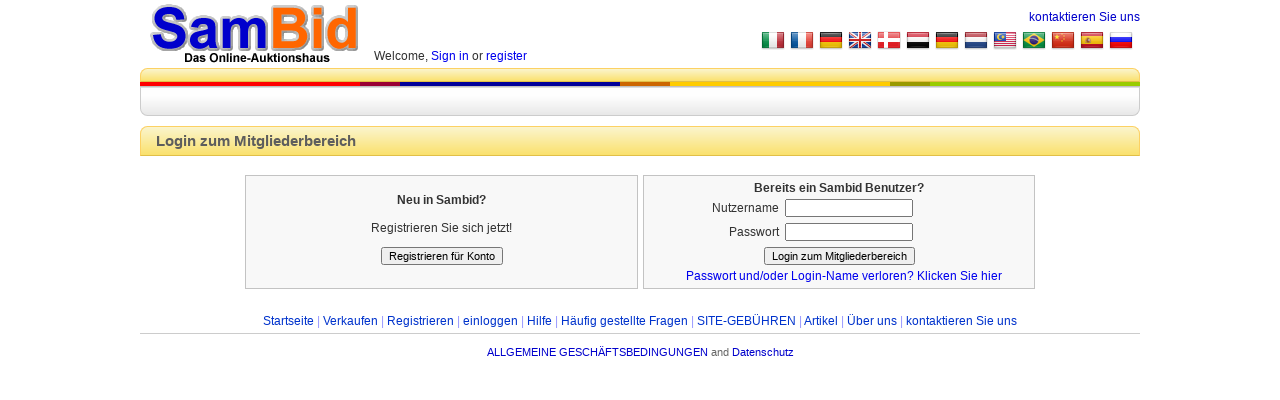

--- FILE ---
content_type: text/html; charset=UTF-8
request_url: https://www.sambid.de/login.php?redirect=auction_details.php?auction_id=120435
body_size: 5893
content:
<!DOCTYPE html PUBLIC "-//W3C//DTD XHTML 1.0 Transitional//EN" "http://www.w3.org/TR/xhtml1/DTD/xhtml1-transitional.dtd">
<html xmlns="http://www.w3.org/1999/xhtml">
<html>
<head>
<title>Sambid</title>
<meta http-equiv="Content-Type" content="text/html; charset=utf-8">
<meta name="description" sambid,www.sambid.de.">
<meta name="keywords" content="Onlineauktionshaus, Online Auktionshaus,Auktionshaus,Auktionshäuser,Briefmarken,Münzen,partyLite,Briefmarken,Mecklenburg-Vorpommern, Meck-Pom,Russland,Kaminholzwagen,CMS,PHP, Backlinks,Nostagli,Antiquitäten,Lampen,Gold,Silber,Platin,Bekleidung Männer Frauen, Kinder,Münzen, Campingartikel, Autos,Mercedes, Ford,Audi,BMW,VW,American cars,Briefmarken Auktion, Linkshaänderportal, Afrika, Europa, Asien,"><link href="themes/ebay_v4/style.css" rel="stylesheet" type="text/css">
<link href="themes/ebay_v4/main_fl.css" rel="stylesheet" type="text/css">
<link href="themes/ebay_v4/custom.css" rel="stylesheet" type="text/css">
<link href="themes/ebay_v4/sliderman.css" rel="stylesheet" type="text/css"/>
<style type="text/css">
<!--
.lb {
	background-image:  url(themes/ebay_v4/img/lb_bg.gif);
}
.db {
	background-image:  url(themes/ebay_v4/img/db_bg.gif);
}
 

 
 
-->
</style>

<script type="text/javascript" src="themes/ebay_v4/sliderman.1.3.8.js"></script>
<script language="javascript" src="themes/ebay_v4/main.js" type="text/javascript"></script>
<script type="text/javascript" src="themes/ebay_v4/countdownpro.js" defer="defer"></script>
<meta scheme="countdown1" name="event_msg" content="CLOSED"><meta scheme="countdown2" name="event_msg" content="CLOSED"><meta scheme="countdown3" name="event_msg" content="CLOSED"><meta scheme="countdown4" name="event_msg" content="CLOSED"><meta scheme="countdown5" name="event_msg" content="CLOSED"><meta scheme="countdown6" name="event_msg" content="CLOSED"><meta scheme="countdown7" name="event_msg" content="CLOSED"><meta scheme="countdown8" name="event_msg" content="CLOSED"><meta scheme="countdown9" name="event_msg" content="CLOSED"><meta scheme="countdown10" name="event_msg" content="CLOSED"><meta scheme="countdown11" name="event_msg" content="CLOSED"><meta scheme="countdown12" name="event_msg" content="CLOSED"><meta scheme="countdown13" name="event_msg" content="CLOSED"><meta scheme="countdown14" name="event_msg" content="CLOSED"><meta scheme="countdown15" name="event_msg" content="CLOSED"><meta scheme="countdown16" name="event_msg" content="CLOSED"><meta scheme="countdown17" name="event_msg" content="CLOSED"><meta scheme="countdown18" name="event_msg" content="CLOSED"><meta scheme="countdown19" name="event_msg" content="CLOSED"><meta scheme="countdown20" name="event_msg" content="CLOSED"><meta scheme="countdown21" name="event_msg" content="CLOSED"><meta scheme="countdown22" name="event_msg" content="CLOSED"><meta scheme="countdown23" name="event_msg" content="CLOSED"><meta scheme="countdown24" name="event_msg" content="CLOSED"><meta scheme="countdown25" name="event_msg" content="CLOSED"><meta scheme="countdown26" name="event_msg" content="CLOSED"><meta scheme="countdown27" name="event_msg" content="CLOSED"><meta scheme="countdown28" name="event_msg" content="CLOSED"><meta scheme="countdown29" name="event_msg" content="CLOSED"><meta scheme="countdown30" name="event_msg" content="CLOSED"><meta scheme="countdown31" name="event_msg" content="CLOSED"><meta scheme="countdown32" name="event_msg" content="CLOSED"><meta scheme="countdown33" name="event_msg" content="CLOSED"><meta scheme="countdown34" name="event_msg" content="CLOSED"><meta scheme="countdown35" name="event_msg" content="CLOSED"><meta scheme="countdown36" name="event_msg" content="CLOSED"><meta scheme="countdown37" name="event_msg" content="CLOSED"><meta scheme="countdown38" name="event_msg" content="CLOSED"><meta scheme="countdown39" name="event_msg" content="CLOSED"><meta scheme="countdown40" name="event_msg" content="CLOSED"><meta scheme="countdown41" name="event_msg" content="CLOSED"><meta scheme="countdown42" name="event_msg" content="CLOSED"><meta scheme="countdown43" name="event_msg" content="CLOSED"><meta scheme="countdown44" name="event_msg" content="CLOSED"><meta scheme="countdown45" name="event_msg" content="CLOSED"><meta scheme="countdown46" name="event_msg" content="CLOSED"><meta scheme="countdown47" name="event_msg" content="CLOSED"><meta scheme="countdown48" name="event_msg" content="CLOSED"><meta scheme="countdown49" name="event_msg" content="CLOSED"><script language=JavaScript src='scripts/innovaeditor.js'></script>
<script type="text/javascript">
var currenttime = 'January 13, 2026 07:24:26';
var serverdate=new Date(currenttime);

function padlength(what){
	var output=(what.toString().length==1)? "0"+what : what;
	return output;
}

function displaytime(){
	serverdate.setSeconds(serverdate.getSeconds()+1)
	var timestring=padlength(serverdate.getHours())+":"+padlength(serverdate.getMinutes())+":"+padlength(serverdate.getSeconds());
	document.getElementById("servertime").innerHTML=timestring;
}

window.onload=function(){
	setInterval("displaytime()", 1000);
}

</script>
</head>
<body>
<table border="0" cellpadding="0" cellspacing="0" class="main_table">
<tr>
   <td>
   
   <table width="100%" border="0" cellpadding="0" cellspacing="0">
         <tr valign="bottom">
            <td valign="bottom" style="width:5%"><div style="float:left"><a href="https://www.sambid.de/index.php"><img src="images/myphpauction.gif?4381" alt="" vspace="4" border="0"></a></div>
			</td>
            <td width="30%" valign="bottom" style="padding-bottom:5px">Welcome, <a href="login.php">Sign in</a> or <a href="register.php">register</a>		   </td>
            <td valign="top">
			
            	<div class="toplink" style=" float:right; display:none"> <!--!!!!!!!!!!!!without right menu-->

						<div class="box_bottom" style="height:27px;">  
							<div>
							
							
							<table cellspacing="0" cellpadding="0" border="0">
		  				<tbody><tr align="center">
				
			 <td nowrap class="mainmenu">&nbsp;<a  style="color:#000000" href="https://www.sambid.de/sell_item,redirect,login">Verkaufen</a>&nbsp;</td>
		
									 			 <td nowrap="" class="mainmenu" style="display:none"><a style="color:#000000" href="https://www.sambid.de/index.php">Startseite</a></td>
			 			 <td nowrap="" class="mainmenu"><a style="color:#000000" href="https://www.sambid.de/faq,page,content_pages">Häufig gestellte Fragen</a>   </td>
			 			 <td nowrap="" class="mainmenu"><a style="color:#000000" href="https://www.sambid.de/about_us,page,content_pages">Über uns</a></td>

						 <td nowrap class="mainmenu" style=" border-right:none">&nbsp;<a style="color:#000000" href="https://www.sambid.de/help,page,content_pages">Hilfe</a>&nbsp;</td>
			 		  </tr>
					</tbody></table>
					
														</div>
						</div>					

                </div>
				
				<div style="float:right;clear:both;">
				<div style="float:right; margin-top:10px; font-weight:400">
				<a style="color:#0000CC;"href="https://www.sambid.de/contact_us,page,content_pages">kontaktieren Sie uns</a>				</div>
				
								<div class="lang-flags"><a href="https://www.sambid.de/italian,change_language,index"><img src="language/italian/flag.png"/></a> <a href="https://www.sambid.de/french,change_language,index"><img src="language/french/flag.png"/></a> <a href="https://www.sambid.de/german,change_language,index"><img src="language/german/flag.png"/></a> <a href="https://www.sambid.de/english,change_language,index"><img src="language/english/flag.png"/></a> <a href="https://www.sambid.de/danish,change_language,index"><img src="language/danish/flag.png"/></a> <a href="https://www.sambid.de/arabic2,change_language,index"><img src="language/arabic2/flag.png"/></a> <a href="https://www.sambid.de/german2,change_language,index"><img src="language/german2/flag.png"/></a> <a href="https://www.sambid.de/dutch,change_language,index"><img src="language/dutch/flag.png"/></a> <a href="https://www.sambid.de/malay,change_language,index"><img src="language/malay/flag.png"/></a> <a href="https://www.sambid.de/portuguese,change_language,index"><img src="language/portuguese/flag.png"/></a> <a href="https://www.sambid.de/simplifiedchinese2,change_language,index"><img src="language/simplifiedchinese2/flag.png"/></a> <a href="https://www.sambid.de/espanol,change_language,index"><img src="language/espanol/flag.png"/></a> <a href="https://www.sambid.de/russian2,change_language,index"><img src="language/russian2/flag.png"/></a></div>								</div>
				
				<div style="float:right; background:url(themes/ebay_v4/images/imgHdrMainNavSearchRgt2.gif) bottom right no-repeat; margin-right:10px; display:none ">
				<div style="float:right; background:url(themes/ebay_v4/images/imgHdrMainNavSearchLft2.gif) bottom left no-repeat; padding:3px 10px">

				<form action="auction_search.php" method="post">
				<input type="hidden" name="option" value="basic_search">            
				<input type="text" size="15" name="basic_search" maxlength="300" style="width:120px">
				<input name="form_basic_search" type="submit" value="Suche">
            	</form>
            
				</div></div>
               
		   </td>
         </tr>
     </table>
      
	  
	  <div class="box_top theme-bg">
	  <div class="srchBox" style=" display:none  "><!--without search-->
      <table width="100%" border="0" cellpadding="0" cellspacing="0">
         <tr>
				<form action="auction_search.php" method="post">
				<input type="hidden" name="option" value="basic_search">
            
            <td class="search" nowrap width="320"><input type="text" size="25" name="basic_search" maxlength="300" style="width:98%;"></td>
			<td class="search" nowrap width="100">&nbsp;<input name="form_basic_search" type="submit" value="Suche">&nbsp;&nbsp;&nbsp;</td>
            	</form>
            <td class="search" nowrap width="50">&nbsp;&nbsp;&nbsp;Durchsuchen&nbsp;&nbsp;</td>
				<form name="cat_browse_form" method="get" action="categories.php">
            <td class="search"><select name="parent_id" id="parent_id" class="contentfont" onChange="javascript:cat_browse_form.submit()"> <option value="" selected>Wählen Sie eine Kategorie</option><option value="2199" >ZUFALLSGENERATOR Auktion</option> <option value="215" >Antiquitäten</option> <option value="263" >Autos, Camping, Krafträder</option> <option value="355" >Bücher</option> <option value="887" >Geschäftsverkäufe &amp; Domains</option> <option value="474" >Bekleidung &amp; Accessoires</option> <option value="634" >Münzen</option> <option value="669" >Collectables</option> <option value="877" >Computer</option> <option value="1117" >Puppen &amp; Puppenhäuser</option> <option value="1040" >Elektrogeräte</option> <option value="1777" >Alles Andere</option> <option value="57" >Spiele</option> <option value="1211" >Juwelen Gold Silber Platin</option> <option value="1243" >Musik</option> <option value="1311" >Photography</option> <option value="1351" >Keramik &amp; Glas</option> <option value="890" >Immobilien</option> <option value="878" >Dienstleistungen</option> <option value="1404" >Sport</option> <option value="1554" >Briefmarken</option> <option value="1588" >Reisen Urlaub Tickets</option> <option value="1628" >Spielzeug</option> <option value="1139" >TV &amp; Movies</option> <option value="1723" >Großhandelsartikel</option> <option value="2055" >alles für den Bau</option> <option value="2050" >Bilder</option> <option value="2021" >Boote</option> <option value="1982" >Elektrowerkzeuge</option> <option value="2031" >Freizeit Freetime</option> <option value="2033" >Garten Garden</option> <option value="2141" >Geländer</option> <option value="2004" >Geschäftsausstattung</option> <option value="2139" >Glas, alles aus Glas</option> <option value="2032" >Haus Houses</option> <option value="2074" >Haushaltsartikel</option> <option value="2142" >Haustürüberdachungen</option> <option value="2122" >Linkshänder Artikel</option> <option value="1980" >Party Lite</option> <option value="1983" >Stemmhämmer</option> <option value="2144" >TIERMARKT</option> <option value="2140" >Wintergärten</option> <option value="">------------------------</option> <option value="0">Alle Kategorien</option></select></td>
				</form>
			<td nowrap align="right" class="search" width="200">&nbsp;&nbsp;&nbsp;13 Jan. 2026 <span id="servertime"></span>&nbsp;&nbsp;&nbsp;</td>
         </tr>
      </table>
	  </div></div>
	  <table border="0" width="100%" cellpadding="0" cellspacing="0">
	  	<tr>
			<td class="brnd1"></td>
			<td class="brnd2"></td>
			<td class="brnd3"></td>
			<td class="brnd4"></td>
			<td class="brnd5"></td>
			<td class="brnd6"></td>
			<td class="brnd7"></td>
		</tr>
		<tr>
			<td class="brnd8"></td>
			<td class="brnd8"></td>
			<td class="brnd8"></td>
			<td class="brnd8"></td>
			<td class="brnd8"></td>
			<td class="brnd8"></td>
			<td class="brnd8"></td>
		</tr>
     </table>
		<div class="box_bottom" style="height:27px;">	
		<div class="nav" style=" display:none  "> <!--!!!!!!!!!!!!!without menu-->
		<table border="0" cellspacing="0" cellpadding="0">
		  <tr align="center">
			 			 <td nowrap class="mainmenu">&nbsp;<a href="https://www.sambid.de/index.php">Startseite</a>&nbsp;</td>
			 			 <td nowrap class="mainmenu"style="display:none">&nbsp;<a href="https://www.sambid.de/sell_item,redirect,login">Verkaufen</a>&nbsp;</td>
			 			 <td nowrap class="mainmenu" style="display:none">&nbsp;<a href="https://www.sambid.de/register.php">Registrieren</a>&nbsp;</td>
			 			 <td nowrap class="mainmenu"style="display:none">&nbsp;<a href="https://www.sambid.de/login.php">einloggen</a>&nbsp;</td>
			 			 <td nowrap class="mainmenu">&nbsp;<a href="https://www.sambid.de/stores.php">Läden</a>&nbsp;</td>
			 			 <td nowrap class="mainmenu">&nbsp;<a href="https://www.sambid.de/wanted_ads.php">WANTED ADS</a>&nbsp;</td>
			 			 <td nowrap class="mainmenu" style="display:none">&nbsp;<a href="https://www.sambid.de/help,page,content_pages">Hilfe</a>&nbsp;</td>
			 			 <td nowrap class="mainmenu">&nbsp;<a href="https://www.sambid.de/site_fees.php">SITE-GEBÜHREN</a>&nbsp;</td>
			 			 <td nowrap class="mainmenu">&nbsp;<a href="https://www.sambid.de/article,page,posts">Artikel</a>&nbsp;</td>
			 		  </tr>
		</table>
	  	</div>
		</div>
	  
	  
      <div><img src="themes/ebay_v4/img/pixel.gif" width="1" height="10"></div>

      <table width="100%" border="0" cellspacing="0" cellpadding="0">
      <tr valign="top">
         <td width="249" style=" display:none  "><script language="javascript">
					var ie4 = false;
					if(document.all) { ie4 = true; }

					function getObject(id) { if (ie4) { return document.all[id]; } else { return document.getElementById(id); } }
					function toggle(link, divId) {
						var lText = link.innerHTML;
						var d = getObject(divId);
						if (lText == '\u25c4') { link.innerHTML = '&#9660;'; d.style.display = 'block'; }
						else { link.innerHTML = '&#9668;'; d.style.display = 'none'; }
					}
				</script>
				          
			
		<div class="box_top theme-bg cathead">Mitgliederbereich <a title="show/hide" class="hidelayer" id="exp1102170142_link" href="javascript: void(0);" onclick="toggle(this, 'exp1102170142');">&#9660;</a></div>
				<div id="exp1102170142">
            
<div class="box_middle">
<table border="0" cellpadding="2" cellspacing="2" width="100%" style="margin:0 auto;width:90%;" class="no_b">
   <form action="login.php" method="post" name="loginbox">
      <input type="hidden" name="operation" value="submit">
      <input type="hidden" name="redirect" value="/login.php?redirect=auction_details.php?auction_id=120435">
      <tr>
         <td align="right" class="user" style="width:20%;">Nutzername</td>
         <td nowrap class="user"><input name="username" type="text" size="10" style="width:100%;">
         </td>
      </tr>
      <tr >
         <td align="right" nowrap class="user">Passwort</td>
         <td nowrap class="user"><input name="password" type="password" size="10" style="width:100%;"></td>
      </tr>
      <tr >
         <td colspan="2" align="center"><input name="form_loginbox_proceed" id="form_loginbox_proceed" type="submit" value="einloggen"></td>
      </tr>
   </form>
</table>
</div>
<div class="box_bottom" style="border-top:0;height:20px;"></div>            </div>
			
            <div><img src="themes/ebay_v4/img/pixel.gif" width="1" height="5"></div>
            <noscript>
            Javascript wird nicht unterstützt            </noscript>
            
		<div class="box_top theme-bg cathead">Kategorien <a title="show/hide" class="hidelayer" id="exp1102170166_link" href="javascript: void(0);" onclick="toggle(this, 'exp1102170166');">&#9660;</a></div>
	            <div id="exp1102170166">
            
<table width="100%" border="0" cellspacing="1" cellpadding="2" class="bordercat">
	<tr><td></td></tr>
	<tr><td></td></tr>
   	
   <tr>
      <td class="contentfont">
	  <!--<img src="themes/ebay_v4/img/arrow.gif" hspace="3" align="absmiddle">--><a class="ln" href="https://www.sambid.de/ZUFALLSGENERATOR+Auktion,category,2199,parent_id,categories" >
         ZUFALLSGENERATOR Auktion         (0)</a></td>
   </tr>
   	
   <tr>
      <td class="contentfont">
	  <!--<img src="themes/ebay_v4/img/arrow.gif" hspace="3" align="absmiddle">--><a class="ln" href="https://www.sambid.de/Antiquit%C3%A4ten,category,215,parent_id,categories" >
         Antiquitäten         (<strong>5</strong>)</a></td>
   </tr>
   	
   <tr>
      <td class="contentfont">
	  <!--<img src="themes/ebay_v4/img/arrow.gif" hspace="3" align="absmiddle">--><a class="ln" href="https://www.sambid.de/Autos%2C+Camping%2C+Kraftr%C3%A4der,category,263,parent_id,categories" >
         Autos, Camping, Krafträder         (0)</a></td>
   </tr>
   	
   <tr>
      <td class="contentfont">
	  <!--<img src="themes/ebay_v4/img/arrow.gif" hspace="3" align="absmiddle">--><a class="ln" href="https://www.sambid.de/B%C3%BCcher,category,355,parent_id,categories" >
         Bücher         (<strong>1</strong>)</a></td>
   </tr>
   	
   <tr>
      <td class="contentfont">
	  <!--<img src="themes/ebay_v4/img/arrow.gif" hspace="3" align="absmiddle">--><a class="ln" href="https://www.sambid.de/Gesch%C3%A4ftsverk%C3%A4ufe+%26+Domains,category,887,parent_id,categories" >
         Geschäftsverkäufe &amp; Domains         (<strong>2</strong>)</a></td>
   </tr>
   	
   <tr>
      <td class="contentfont">
	  <!--<img src="themes/ebay_v4/img/arrow.gif" hspace="3" align="absmiddle">--><a class="ln" href="https://www.sambid.de/Bekleidung+%26+Accessoires,category,474,parent_id,categories" >
         Bekleidung &amp; Accessoires         (0)</a></td>
   </tr>
   	
   <tr>
      <td class="contentfont">
	  <!--<img src="themes/ebay_v4/img/arrow.gif" hspace="3" align="absmiddle">--><a class="ln" href="https://www.sambid.de/M%C3%BCnzen,category,634,parent_id,categories" >
         Münzen         (0)</a></td>
   </tr>
   	
   <tr>
      <td class="contentfont">
	  <!--<img src="themes/ebay_v4/img/arrow.gif" hspace="3" align="absmiddle">--><a class="ln" href="https://www.sambid.de/Collectables,category,669,parent_id,categories" >
         Collectables         (0)</a></td>
   </tr>
   	
   <tr>
      <td class="contentfont">
	  <!--<img src="themes/ebay_v4/img/arrow.gif" hspace="3" align="absmiddle">--><a class="ln" href="https://www.sambid.de/Computer,category,877,parent_id,categories" >
         Computer         (<strong>2</strong>)</a></td>
   </tr>
   	
   <tr>
      <td class="contentfont">
	  <!--<img src="themes/ebay_v4/img/arrow.gif" hspace="3" align="absmiddle">--><a class="ln" href="https://www.sambid.de/Puppen+%26+Puppenh%C3%A4user,category,1117,parent_id,categories" >
         Puppen &amp; Puppenhäuser         (<strong>2</strong>)</a></td>
   </tr>
   	
   <tr>
      <td class="contentfont">
	  <!--<img src="themes/ebay_v4/img/arrow.gif" hspace="3" align="absmiddle">--><a class="ln" href="https://www.sambid.de/Elektroger%C3%A4te,category,1040,parent_id,categories" title="Elektrogeräte">
         Elektrogeräte         (0)</a></td>
   </tr>
   	
   <tr>
      <td class="contentfont">
	  <!--<img src="themes/ebay_v4/img/arrow.gif" hspace="3" align="absmiddle">--><a class="ln" href="https://www.sambid.de/Alles+Andere,category,1777,parent_id,categories" >
         Alles Andere         (<strong>3</strong>)</a></td>
   </tr>
   	
   <tr>
      <td class="contentfont">
	  <!--<img src="themes/ebay_v4/img/arrow.gif" hspace="3" align="absmiddle">--><a class="ln" href="https://www.sambid.de/Spiele,category,57,parent_id,categories" >
         Spiele         (0)</a></td>
   </tr>
   	
   <tr>
      <td class="contentfont">
	  <!--<img src="themes/ebay_v4/img/arrow.gif" hspace="3" align="absmiddle">--><a class="ln" href="https://www.sambid.de/Juwelen+Gold+Silber+Platin,category,1211,parent_id,categories" >
         Juwelen Gold Silber Platin         (<strong>12</strong>)</a></td>
   </tr>
   	
   <tr>
      <td class="contentfont">
	  <!--<img src="themes/ebay_v4/img/arrow.gif" hspace="3" align="absmiddle">--><a class="ln" href="https://www.sambid.de/Musik,category,1243,parent_id,categories" >
         Musik         (0)</a></td>
   </tr>
   	
   <tr>
      <td class="contentfont">
	  <!--<img src="themes/ebay_v4/img/arrow.gif" hspace="3" align="absmiddle">--><a class="ln" href="https://www.sambid.de/Photography,category,1311,parent_id,categories" >
         Photography         (0)</a></td>
   </tr>
   	
   <tr>
      <td class="contentfont">
	  <!--<img src="themes/ebay_v4/img/arrow.gif" hspace="3" align="absmiddle">--><a class="ln" href="https://www.sambid.de/Keramik+%26+Glas,category,1351,parent_id,categories" >
         Keramik &amp; Glas         (<strong>17</strong>)</a></td>
   </tr>
   	
   <tr>
      <td class="contentfont">
	  <!--<img src="themes/ebay_v4/img/arrow.gif" hspace="3" align="absmiddle">--><a class="ln" href="https://www.sambid.de/Immobilien,category,890,parent_id,categories" >
         Immobilien         (0)</a></td>
   </tr>
   	
   <tr>
      <td class="contentfont">
	  <!--<img src="themes/ebay_v4/img/arrow.gif" hspace="3" align="absmiddle">--><a class="ln" href="https://www.sambid.de/Dienstleistungen,category,878,parent_id,categories" >
         Dienstleistungen         (<strong>5</strong>)</a></td>
   </tr>
   	
   <tr>
      <td class="contentfont">
	  <!--<img src="themes/ebay_v4/img/arrow.gif" hspace="3" align="absmiddle">--><a class="ln" href="https://www.sambid.de/Sport,category,1404,parent_id,categories" >
         Sport         (0)</a></td>
   </tr>
   	
   <tr>
      <td class="contentfont">
	  <!--<img src="themes/ebay_v4/img/arrow.gif" hspace="3" align="absmiddle">--><a class="ln" href="https://www.sambid.de/Briefmarken,category,1554,parent_id,categories" title="Deutschland">
         Briefmarken         (<strong>83</strong>)</a></td>
   </tr>
   	
   <tr>
      <td class="contentfont">
	  <!--<img src="themes/ebay_v4/img/arrow.gif" hspace="3" align="absmiddle">--><a class="ln" href="https://www.sambid.de/Reisen+Urlaub+Tickets,category,1588,parent_id,categories" >
         Reisen Urlaub Tickets         (0)</a></td>
   </tr>
   	
   <tr>
      <td class="contentfont">
	  <!--<img src="themes/ebay_v4/img/arrow.gif" hspace="3" align="absmiddle">--><a class="ln" href="https://www.sambid.de/Spielzeug,category,1628,parent_id,categories" >
         Spielzeug         (0)</a></td>
   </tr>
   	
   <tr>
      <td class="contentfont">
	  <!--<img src="themes/ebay_v4/img/arrow.gif" hspace="3" align="absmiddle">--><a class="ln" href="https://www.sambid.de/TV+%26+Movies,category,1139,parent_id,categories" >
         TV &amp; Movies         (0)</a></td>
   </tr>
   	
   <tr>
      <td class="contentfont">
	  <!--<img src="themes/ebay_v4/img/arrow.gif" hspace="3" align="absmiddle">--><a class="ln" href="https://www.sambid.de/Gro%C3%9Fhandelsartikel,category,1723,parent_id,categories" >
         Großhandelsartikel         (0)</a></td>
   </tr>
   	
   <tr>
      <td class="contentfont">
	  <!--<img src="themes/ebay_v4/img/arrow.gif" hspace="3" align="absmiddle">--><a class="ln" href="https://www.sambid.de/alles+f%C3%BCr+den+Bau,category,2055,parent_id,categories" >
         alles für den Bau         (<strong>1</strong>)</a></td>
   </tr>
   	
   <tr>
      <td class="contentfont">
	  <!--<img src="themes/ebay_v4/img/arrow.gif" hspace="3" align="absmiddle">--><a class="ln" href="https://www.sambid.de/Bilder,category,2050,parent_id,categories" >
         Bilder         (<strong>2</strong>)</a></td>
   </tr>
   	
   <tr>
      <td class="contentfont">
	  <!--<img src="themes/ebay_v4/img/arrow.gif" hspace="3" align="absmiddle">--><a class="ln" href="https://www.sambid.de/Boote,category,2021,parent_id,categories" >
         Boote         (0)</a></td>
   </tr>
   	
   <tr>
      <td class="contentfont">
	  <!--<img src="themes/ebay_v4/img/arrow.gif" hspace="3" align="absmiddle">--><a class="ln" href="https://www.sambid.de/Elektrowerkzeuge,category,1982,parent_id,categories" >
         Elektrowerkzeuge         (<strong>2</strong>)</a></td>
   </tr>
   	
   <tr>
      <td class="contentfont">
	  <!--<img src="themes/ebay_v4/img/arrow.gif" hspace="3" align="absmiddle">--><a class="ln" href="https://www.sambid.de/Freizeit+Freetime,category,2031,parent_id,categories" >
         Freizeit Freetime         (0)</a></td>
   </tr>
   	
   <tr>
      <td class="contentfont">
	  <!--<img src="themes/ebay_v4/img/arrow.gif" hspace="3" align="absmiddle">--><a class="ln" href="https://www.sambid.de/Garten+Garden,category,2033,parent_id,categories" >
         Garten Garden         (0)</a></td>
   </tr>
   	
   <tr>
      <td class="contentfont">
	  <!--<img src="themes/ebay_v4/img/arrow.gif" hspace="3" align="absmiddle">--><a class="ln" href="https://www.sambid.de/Gel%C3%A4nder,category,2141,parent_id,categories" >
         Geländer         (0)</a></td>
   </tr>
   	
   <tr>
      <td class="contentfont">
	  <!--<img src="themes/ebay_v4/img/arrow.gif" hspace="3" align="absmiddle">--><a class="ln" href="https://www.sambid.de/Gesch%C3%A4ftsausstattung,category,2004,parent_id,categories" >
         Geschäftsausstattung         (0)</a></td>
   </tr>
   	
   <tr>
      <td class="contentfont">
	  <!--<img src="themes/ebay_v4/img/arrow.gif" hspace="3" align="absmiddle">--><a class="ln" href="https://www.sambid.de/Glas%2C+alles+aus+Glas,category,2139,parent_id,categories" >
         Glas, alles aus Glas         (0)</a></td>
   </tr>
   	
   <tr>
      <td class="contentfont">
	  <!--<img src="themes/ebay_v4/img/arrow.gif" hspace="3" align="absmiddle">--><a class="ln" href="https://www.sambid.de/Haus+Houses,category,2032,parent_id,categories" >
         Haus Houses         (0)</a></td>
   </tr>
   	
   <tr>
      <td class="contentfont">
	  <!--<img src="themes/ebay_v4/img/arrow.gif" hspace="3" align="absmiddle">--><a class="ln" href="https://www.sambid.de/Haushaltsartikel,category,2074,parent_id,categories" >
         Haushaltsartikel         (<strong>4</strong>)</a></td>
   </tr>
   	
   <tr>
      <td class="contentfont">
	  <!--<img src="themes/ebay_v4/img/arrow.gif" hspace="3" align="absmiddle">--><a class="ln" href="https://www.sambid.de/Haust%C3%BCr%C3%BCberdachungen,category,2142,parent_id,categories" >
         Haustürüberdachungen         (0)</a></td>
   </tr>
   	
   <tr>
      <td class="contentfont">
	  <!--<img src="themes/ebay_v4/img/arrow.gif" hspace="3" align="absmiddle">--><a class="ln" href="https://www.sambid.de/Linksh%C3%A4nder+Artikel,category,2122,parent_id,categories" >
         Linkshänder Artikel         (0)</a></td>
   </tr>
   	
   <tr>
      <td class="contentfont">
	  <!--<img src="themes/ebay_v4/img/arrow.gif" hspace="3" align="absmiddle">--><a class="ln" href="https://www.sambid.de/Party+Lite,category,1980,parent_id,categories" >
         Party Lite         (<strong>3</strong>)</a></td>
   </tr>
   	
   <tr>
      <td class="contentfont">
	  <!--<img src="themes/ebay_v4/img/arrow.gif" hspace="3" align="absmiddle">--><a class="ln" href="https://www.sambid.de/Stemmh%C3%A4mmer,category,1983,parent_id,categories" >
         Stemmhämmer         (0)</a></td>
   </tr>
   	
   <tr>
      <td class="contentfont">
	  <!--<img src="themes/ebay_v4/img/arrow.gif" hspace="3" align="absmiddle">--><a class="ln" href="https://www.sambid.de/TIERMARKT,category,2144,parent_id,categories" >
         TIERMARKT         (0)</a></td>
   </tr>
   	
   <tr>
      <td class="contentfont">
	  <!--<img src="themes/ebay_v4/img/arrow.gif" hspace="3" align="absmiddle">--><a class="ln" href="https://www.sambid.de/Winterg%C3%A4rten,category,2140,parent_id,categories" >
         Wintergärten         (0)</a></td>
   </tr>
      <tr><td></td></tr>
	<tr><td></td></tr>
</table>            <div class="box_bottom" style="height:20px;"></div>
			</div>
			
            <div><img src="themes/ebay_v4/img/pixel.gif" width="180" height="1"></div>
            <br>
						<div><img src='themes/ebay_v4/img/pixel.gif' width='1' height='5'></div>
			<br />
			<div align="center"><a href="rss_feed.php"><img src="themes/ebay_v4/img/system/rss.gif" border="0" alt="" align="absmiddle"></a></div>
               
        </td>
            <td width="10" style=" display:none "><img src="themes/ebay_v4/img/pixel.gif" width="10" height="1"></td>
         <td width="">
		 
		

		<div class="box_top theme-bg cathead">Login zum Mitgliederbereich</div>
	<br>
<table width="80%" border="0" cellpadding="5" cellspacing="5" align="center" class="contentfont">
   <tr valign="top">
      <td width="50%" align="center" class="border c2"><p><b>
            Neu in            Sambid?</b><br>
            <br>
            Registrieren Sie sich jetzt!         <form action="register.php" method="post">
            <input name="submit" type="submit" class="buttons" value="Registrieren für Konto">
         </form>
         </p>
      </td>
      <td width="50%" align="center" class="border c2"><b>
         Bereits ein         Sambid         Benutzer?
         </b><br>
         <form action="https://www.sambid.de/login.php" method="post">
         <input type="hidden" name="operation" value="submit">
         <input type="hidden" name="redirect" value="auction_details.php?auction_id=120435">
         	<table width="100%" border="0" cellpadding="2" cellspacing="2" align="center">
               <tr>
                  <td align="right">Nutzername</td>
                  <td><input name="username" type="text" id="username"></td>
               </tr>
               <tr>
                  <td align="right">Passwort</td>
                  <td><input name="password" type="password" id="password"></td>
               </tr>
               <tr>
                  <td colspan="2" align="center"><input name="form_login_proceed" type="submit" id="form_login_proceed" value="Login zum Mitgliederbereich"></td>
               </tr>
            </table>
         </form>
         <a href="https://www.sambid.de/retrieve_password.php">
         Passwort und/oder Login-Name verloren? Klicken Sie hier         </a> </td>
   </tr>
</table>
</td>
</tr>
</table>


<center>




<div><img src="themes/ebay_v4/img/pixel.gif" width="1" height="5"></div>
<div><img src="themes/ebay_v4/img/pixel.gif" width="1" height="5"></div>
<div align="center">
   </div>
<div><img src="themes/ebay_v4/img/pixel.gif" width="1" height="5"></div>
<div style="padding: 5px; border-bottom:1px solid #cccccc; color:#9999FF" class="footerfont">

      		<a href="https://www.sambid.de/index.php">Startseite</a>
								| <a href="https://www.sambid.de/sell_item,redirect,login">Verkaufen</a>
								| <a href="https://www.sambid.de/register.php">Registrieren</a>
				| <a href="https://www.sambid.de/login.php">einloggen</a>
				| <a href="https://www.sambid.de/help,page,content_pages">Hilfe</a>
				| <a href="https://www.sambid.de/faq,page,content_pages">Häufig gestellte Fragen</a>
			 
            | <a href="https://www.sambid.de/site_fees.php">SITE-GEBÜHREN</a>
						 
            | <a href="https://www.sambid.de/article,page,posts">Artikel</a>
			                        | <a href="https://www.sambid.de/about_us,page,content_pages">Über uns</a>
                                    | <a href="https://www.sambid.de/contact_us,page,content_pages">kontaktieren Sie uns</a>
                        </div>
<div class="footerfont1"> <b></b> 
	<br>
   <b>
      </b>
      <a href="https://www.sambid.de/terms,page,content_pages">ALLGEMEINE GESCHÄFTSBEDINGUNGEN</a>
       
   and <a href="https://www.sambid.de/privacy,page,content_pages">Datenschutz</a>
            
</div>
<div align="center" style="padding: 5px; color: #666666;">
</div>

</td>
   </tr>
</table></center>
</body></html>

--- FILE ---
content_type: text/css
request_url: https://www.sambid.de/themes/ebay_v4/main_fl.css
body_size: 2191
content:
/* Flop's style */
html, body {
	background:#fff;
	color:#333333;
	font-family:Tahoma;
	font-size:12px;
	margin:0;
	padding:0;
}
img { border:none;}
a { text-decoration:none}
a:hever { text-decoration:underline}
.main_table {
	width:1000px;
	margin:0 auto;
	}
.nav_r { background:url(images/imgHdrCatsRgt2.gif) no-repeat 100% 100%;}
.nav_l { background:url(images/imgHdrCatsLft2.gif) no-repeat 0% 100%;}	
.nav {
	margin:0 5px;
	}
.toplink {
	float:right;
	}
.brnd1 {width:22%; background-color:#f00; height:4px; margin:0; padding:0}
.brnd2 {width:4%; background-color:#903; height:4px; margin:0; padding:0}
.brnd3 {width:22%; background-color:#009; height:4px; margin:0; padding:0}
.brnd4 {width:5%; background-color:#c60; height:4px; margin:0; padding:0}
.brnd5 {width:22%; background-color:#fc0; height:4px; margin:0; padding:0}
.brnd6 {width:4%; background-color:#990; height:4px; margin:0; padding:0}
.brnd7 {width:22%; background-color:#9c0; height:4px; margin:0; padding:0}
.brnd8 {background-color:#c0c0c0; height:2px; margin:0; padding:0}

.srchBox_r { background:url(images/imgHdrSearchRgt2.gif) no-repeat 100% 0%;}
.srchBox_l { background:url(images/imgHdrSearchLft2.gif) no-repeat 0% 0%;}	
.srchBox {
	
	}
.srchBox select { width:250px;}
.stat .nav { height:20px!important;}

.theme-bg, .c3 {
	background: rgb(250,245,206);
	background: url([data-uri]);
	background: -moz-linear-gradient(top,  rgba(250,245,206,1) 0%, rgba(250,245,206,1) 10%, rgba(250,244,198,1) 13%, rgba(250,244,198,1) 20%, rgba(250,242,188,1) 23%, rgba(250,240,181,1) 33%, rgba(249,240,173,1) 37%, rgba(249,240,173,1) 40%, rgba(250,237,165,1) 43%, rgba(250,237,165,1) 47%, rgba(250,235,157,1) 50%, rgba(250,235,157,1) 53%, rgba(250,234,149,1) 57%, rgba(250,234,149,1) 60%, rgba(250,232,139,1) 63%, rgba(250,232,139,1) 67%, rgba(250,230,130,1) 70%, rgba(250,230,130,1) 73%, rgba(250,228,121,1) 77%, rgba(250,228,121,1) 80%, rgba(250,225,109,1) 87%, rgba(250,225,109,1) 100%);
	background: -webkit-linear-gradient(top,  rgba(250,245,206,1) 0%,rgba(250,245,206,1) 10%,rgba(250,244,198,1) 13%,rgba(250,244,198,1) 20%,rgba(250,242,188,1) 23%,rgba(250,240,181,1) 33%,rgba(249,240,173,1) 37%,rgba(249,240,173,1) 40%,rgba(250,237,165,1) 43%,rgba(250,237,165,1) 47%,rgba(250,235,157,1) 50%,rgba(250,235,157,1) 53%,rgba(250,234,149,1) 57%,rgba(250,234,149,1) 60%,rgba(250,232,139,1) 63%,rgba(250,232,139,1) 67%,rgba(250,230,130,1) 70%,rgba(250,230,130,1) 73%,rgba(250,228,121,1) 77%,rgba(250,228,121,1) 80%,rgba(250,225,109,1) 87%,rgba(250,225,109,1) 100%);
	background: linear-gradient(to bottom,  rgba(250,245,206,1) 0%,rgba(250,245,206,1) 10%,rgba(250,244,198,1) 13%,rgba(250,244,198,1) 20%,rgba(250,242,188,1) 23%,rgba(250,240,181,1) 33%,rgba(249,240,173,1) 37%,rgba(249,240,173,1) 40%,rgba(250,237,165,1) 43%,rgba(250,237,165,1) 47%,rgba(250,235,157,1) 50%,rgba(250,235,157,1) 53%,rgba(250,234,149,1) 57%,rgba(250,234,149,1) 60%,rgba(250,232,139,1) 63%,rgba(250,232,139,1) 67%,rgba(250,230,130,1) 70%,rgba(250,230,130,1) 73%,rgba(250,228,121,1) 77%,rgba(250,228,121,1) 80%,rgba(250,225,109,1) 87%,rgba(250,225,109,1) 100%);
	filter: progid:DXImageTransform.Microsoft.gradient( startColorstr='#faf5ce', endColorstr='#fae16d',GradientType=0 );

	border-left: 1px solid #fcd163;
    border-right: 1px solid #fcd163;
    border-top: 1px solid #fcd163;
	border-bottom: 1px solid #e1bf48;
	
	color: #5d5d5d;
    font-size: 14.5px;
    font-family: Arial, Helvetica, sans-serif;
    font-weight: bold;
}

.c3 {
	border: 0 !important;
}

.box_top {
	background-color: #fcd163;
    /*height: 24px;*/
    padding: 6px 15px;
	border-top-left-radius:7.5px;
	border-top-right-radius:7.5px;
}

/* follow .cathead */
.box_top a { font-weight: normal; color: #5d5d5d; text-decoration: underline; }
.box_top a:hover { font-weight: normal; color: #5d5d5d; text-decoration: none; }

.box_middle {
	border: 1px solid #ccc;
	border-top : 0;
}

.box_bottom {
	background-color: #fcd163;
    height: 28px;
    border: 1px solid #ccc;
	border-top: 1px solid #dedede;
	margin-top: -1px;
	border-bottom-left-radius:7.5px;
	border-bottom-right-radius:7.5px;
	
	background: rgb(255,254,255);
	background: url([data-uri]);
	background: -moz-linear-gradient(top,  rgba(255,254,255,1) 0%, rgba(254,254,254,1) 31%, rgba(232,232,232,1) 100%);
	background: -webkit-linear-gradient(top,  rgba(255,254,255,1) 0%,rgba(254,254,254,1) 31%,rgba(232,232,232,1) 100%);
	background: linear-gradient(to bottom,  rgba(255,254,255,1) 0%,rgba(254,254,254,1) 31%,rgba(232,232,232,1) 100%);
	filter: progid:DXImageTransform.Microsoft.gradient( startColorstr='#fffeff', endColorstr='#e8e8e8',GradientType=0 );
}

.post_excerpt {
	padding: 0 15px;
	margin-bottom: 32px;
}

.post_excerpt > h2 {
	font-family: Georgia;
	font-size: 28px;
	font-weight: normal;
	letter-spacing: 0.6px;
	margin: 10.5px 0 16.5px 4.5px;
	text-shadow: 1px 1px 1px rgba(200, 200, 200, 0.67);
	text-align: left;
}

.post_excerpt > h2 > a:hover, .post > h2 > a:visited:hover {
	color: #00e;
}

.post_excerpt > h2 > a {
	color: #555;
}

.post_excerpt > h2 > a:visited {
	color: #555;
}

.post_excerpt > .date {
	font-size: 11px;
	letter-spacing: 0.4px;
	border: 0;
	padding: 3px 6px;
	text-align: right;
	border-radius: 1px;
}

.post_excerpt > .content {
	position: relative;
	font-size: 14.5px;
	line-height: 170%;
	overflow:hidden;
	max-height: 200px;
}

.post_excerpt a:visited {
	color: #00e;
}

.post_excerpt .link {
	position: absolute;
	bottom: 0;
	right: 0;
	background-color: rgba(0, 0, 238, 0.5);
	border-radius: 3px;
	padding: 5px;
	font-size: 12.5px;
	line-height: 100%;
	border: 0;
	
}

.post_excerpt .link a {
	color: #fff;
}

.post_list {
	padding: 7.5px 10px;
}

.post_list .post_next {
	margin: 7.5px 0;
}

.post_list .post_next > .title {
	font-size: 14.5px;
}

.post {
	padding: 0 15px;
	margin-bottom: 32px;
}

.post > h1 {
	font-family: Georgia;
	font-size: 38px;
	font-weight: normal;
	letter-spacing: 0.6px;
	margin: 7.5px 0 26px 0px;
	text-align:center;
}

.post > .date {
	font-size: 11px;
	letter-spacing: 0.4px;
	text-align: right;
}

.post > .content {
	font-size: 14.5px;
	line-height: 170%;
}

--- FILE ---
content_type: text/css
request_url: https://www.sambid.de/themes/ebay_v4/custom.css
body_size: 358
content:
 
.theme-bg, .c3 {
	background: #fae16d;
	background: linear-gradient(to bottom, #faf5ce, #fae16d);
	filter: progid:DXImageTransform.Microsoft.gradient( startColorstr='#faf5ce', endColorstr='#fae16d',GradientType=0 );
	
	border-top: 1px solid #fcd163;
	border-bottom: 1px solid #e1bf48;
	border-left: 1px solid #fcd163;
	border-right: 1px solid #fcd163;
		
	color: #5d5d5d;
	font-size: 14.5px;
	font-family: Arial, Helvetica, sans-serif;
	font-weight: bold;
}

.c1feat, .catfeatc3 {
	background-color: #fae16d;
	color: #5d5d5d;
}

.borderfeat, .catfeatmaincell {
	border-top: 1px solid #fcd163;
	border-bottom: 1px solid #e1bf48;
	border-left: 1px solid #fcd163;
	border-right: 1px solid #fcd163;
}

.c3 {
	background-color: #fae16d;
}

.memmenu_a {
	background-color: #fae16d;
}

.submembmenu {
	border-top: 2px solid #fae16d;
}



--- FILE ---
content_type: text/css
request_url: https://www.sambid.de/themes/ebay_v4/sliderman.css
body_size: 565
content:

.SliderName_2 {
	float: left;
	width: 100%;
	height: 270px;
	overflow: hidden;
}

.SliderNamePrev_2 {
	background: url(img2/left.png) no-repeat left center;
	width: 50px;
	height: 270px;
	display: block;
	position: absolute;
	top: 0;
	left: 0;
	text-decoration: none;
}

.SliderNameNext_2 {
	background: url(img2/right.png) no-repeat right center;
	width: 50px;
	height: 270px;
	display: block;
	position: absolute;
	top: 0;
	right: 0;
	text-decoration: none;
}

.SliderName_2Description {
	padding: 10px;
	font-family: Tahoma,Arial,Helvetica;
	font-size: 14px;
	line-height: 30px;
	letter-spacing: 1px;
	text-align: center;
	color: #ffffff;
	text-shadow: 0 1px 3px #000000;
}

#SliderNameNavigation_2 { margin: 0; padding: 10px 0 0 0; height: 16px; text-align: center; overflow-y: hidden; }

#SliderNameNavigation_2 a:link, #SliderNameNavigation_2 a:active, #SliderNameNavigation_2 a:visited, #SliderNameNavigation_2 a:hover{
	margin: 0;
	padding: 0;
	font-size: 0;
	line-height: 0;
	text-decoration: none;
}

#SliderNameNavigation_2 a img
{
	border: none;
	width: 16px;
	height: 16px;
	background: url(img2/bullet.png) no-repeat center center;
}

#SliderNameNavigation_2 a.active img
{
	background: url(img2/bullet_active.png) no-repeat center center;
}

.clsf:before,
.clsf:after {
    content: "";
    display: table;
}
.clsf:after {
    clear: both;
}
.clsf {
    zoom: 1; /* For IE 6/7 (trigger hasLayout) */
}

--- FILE ---
content_type: application/javascript
request_url: https://www.sambid.de/themes/ebay_v4/countdownpro.js
body_size: 3893
content:
/*
Script: CountDownPro Timer
Description: Counts down or up from a date, fully customisable display, customisable events when countdown reaches zero! Development version - not to be used in a production environment.
Author: Andrew Urquhart
Home: http://www.andrewu.co.uk/clj/countdown/pro/
History:
20040317 1125UTC	v1		Andrew Urquhart		Based on countdown.js
20040331 1408BST	v1.3	Andrew Urquhart		Attempts to add to the currently window.onload schedule, rather than overriding it
20040507 1243BST	v1.4	Andrew Urquhart		Modified plural behaviour to act as a replacement for the mainlabel rather than a concatenation for those languages (e.g. Greek) that don't use concatenation for plurals but different words
20051231 2057GMT	v1.5	Andrew Urquhart		Switched to custom date format and custom date parser for better internationalisation and cross-browser compatibility (should fix reports of recent bugs in Mac browsers). Removed date parsing on every loop by storing event date object in global scope. Removed getElementById search on every loop by storing reference to DOM node in global scope.
20060101 1738GMT	v1.51	Andrew Urquhart		Made counter update 0.1s after the last whole second to ensure that we don't display the same second twice. Updated media playback - have it working in Op8,FF.
*/
// Configure according to meta elements
function CD_M(strTagId) {
	var objMeta = document.getElementsByTagName("meta");
	if (objMeta && objMeta.length) {
		// Loop over all meta tags
		for (var i=0; i<objMeta.length; ++i) {
			// Look for one that matches the counterId
			if (objMeta.item(i).scheme == strTagId) {
				// Match found, add meta data to collection
				var name	= objMeta.item(i).name;
				var content	= objMeta.item(i).content;
				if (name.indexOf("mindigits") > 0 || name.indexOf("hidezero") > 0) {
					// Content is an integer
					window[strTagId][name] = parseInt(content, 10);
				}
				else {
					// Content is a string
					window[strTagId][name]  = content;
				}
			}
		}
	}
}

// Update display
function CD_UD(strContent, objW) {
	objW.node.innerHTML = strContent;
}

// Tick loop
function CD_T(strTagId) {
	var objNow			= new Date();
	var objW			= window[strTagId];
	if (objW.msoffset) {
		// Correct for client's slow/fast clock
		objNow.setMilliseconds(objNow.getMilliseconds() + objW.msoffset);
	}
	CD_C(objNow, objW);

	
	
	// reached zero
	if (objW.intEvntDte <= objNow.valueOf() && (objW.event_msg || objW.event_redirecturl)) {
		var msg			= "<span id=\"" + strTagId + "_complete\">" + objW.event_msg + "</span>";
		var audioSrc	= objW.event_audio_src;
		var redirectUrl	= objW.event_redirecturl;

		if (redirectUrl) {
			// Redirect to a URI
			location.href = redirectUrl;
		}
		else if (audioSrc) {
			// Show message and play tune, then stop.
			var strMimeType	= objW.event_audio_mimetype;
			var audioObject = "<object style=\"visibility: hidden;\" id=\"MediaPlayer\" width=\"2\" height=\"2\" data=\"" + audioSrc + "\" type=\"" + strMimeType + "\"></object>";
			CD_UD(msg + audioObject, objW);
		}
		else {
			// Just show message and stop.
			CD_UD(msg, objW);
		}
	}
	else {
		// Keep ticking
		
		setTimeout("CD_T(\"" + strTagId + "\")", 1100-objNow.getMilliseconds()); // We offset from 1100 so that our clock ticks every second (the millisecond correction each loop sees to that), but updates 0.1s after every whole second so that we don't accidentally read the same Date() twice in the same second
	}
}

// Calculate new display value and call drawing routine
function CD_C(objNow, objW) {
	var intMS = objW.intEvntDte - objNow.valueOf();
	if (intMS <= 0) {
		intMS *= -1;
	}
	var intD = Math.floor(intMS/864E5);
	intMS = intMS - (intD*864E5);
	var intH = Math.floor(intMS/36E5);
	intMS = intMS - (intH*36E5);
	var intM = Math.floor(intMS/6E4);
	intMS = intMS - (intM*6E4);
	var intS = Math.floor(intMS/1E3);
	var strTmp = CD_F(intD, "d", objW) + CD_F(intH, "h", objW) + CD_F(intM, "m", objW) + CD_F(intS, "s", objW);
	CD_UD(strTmp, objW);
}

// Format date/time
function CD_F(intData, strPrefix, objW) {
	
	// Has counter reached 5mins
	
	var objNow			= new Date(); 
	var intMS = objW.intEvntDte - objNow.valueOf();
	if (intMS <= 0) {
		intMS *= -1;
	}
	var intD = Math.floor(intMS/864E5);
	intMS = intMS - (intD*864E5);
	var intH = Math.floor(intMS/36E5);
	intMS = intMS - (intH*36E5);
	var intM = Math.floor(intMS/6E4);
	intMS = intMS - (intM*6E4);
	var intS = Math.floor(intMS/1E3);
 	

	if (intM <= 5 && intD <= 0 && intH <= 0 ) {


if ((intS)%2==0){
var spalva="<font color=\"#FF0000\">";	
} else {
var spalva= "<font color=\"#000000\">";		
}




	
} else {
		var spalva			= "<font color=\"#000000\">";
	}
	
		
	
	if (intData == 0 && objW[strPrefix + "_hidezero"]) {
		return "";
	}
	var strResult = intData;
	var intMinDigits = objW[strPrefix + "_mindigits"];
	if (intData.toString().length < intMinDigits) {
		strResult = "0000000000" + strResult;
		strResult = strResult.substring(strResult.length, strResult.length - intMinDigits);
	}
	if (intData != 1) {
		strResult += objW[strPrefix + "_units"];
	}
	else {
		strResult += objW[strPrefix + "_unit"];
	}
	return spalva + objW[strPrefix + "_before"] + strResult + objW[strPrefix + "_after"] + "</font>";
}

// Get Date() object from 2006-01-01 00:00:00 GMT+00:00 date format
function CD_Parse(strDate) {
	// Pattern match to a countdown date
	var objReDte = /(\d{4})\-(\d{1,2})\-(\d{1,2})\s+(\d{1,2}):(\d{1,2}):(\d{0,2})\s+GMT([+\-])(\d{1,2}):?(\d{1,2})?/;

	if (strDate.match(objReDte)) {
		
		// Start with a default date and build it up into the countdown date through Date setter methods
		var d = new Date(0);

		d.setUTCFullYear(+RegExp.$1,+RegExp.$2-1,+RegExp.$3); // Set YYYY-MM-DD directly as UTC
		d.setUTCHours(+RegExp.$4,+RegExp.$5,+RegExp.$6); // Set HH:MM:SS directly as UTC

		// If there is a timezone offset specified then we need to compensate for the offset from UTC
		var tzs	= (RegExp.$7 == "-" ? -1 : 1); // Timezone sign
		var tzh = +RegExp.$8; // Get requested timezone offset HH (offset ahead of UTC)
		var tzm = +RegExp.$9; // Get requested timezone offset MM (offset ahead of UTC)
		if (tzh) {
			d.setUTCHours(d.getUTCHours() - tzh*tzs); // Compensate for timezone HH offset from UTC
		}
		if (tzm) {
			d.setUTCMinutes(d.getUTCMinutes() - tzm*tzs); // Compensate for timezone MM offset, depending on whether the requested MM offset is ahead or behind of UTC
		}
		
		return d; // Date now correctly parsed into a Date object correctly offset from UTC internally regardless of users current timezone.
	}
	else {
		return NaN; // Didn't match required date format
	};
}

// Entry point onload
function CD_Init() {
	
	var strTagPrefix	= "countdown";
	var objElem			= true; // temp value
	if (document.getElementById) {
		for (var i=1; objElem; ++i) {
			var strTagId = strTagPrefix + i;
			objElem = document.getElementById(strTagId);

			if (objElem && (typeof objElem.innerHTML) != 'undefined') {
				// OK, found a counter, start it ticking
				var strDate	= objElem.innerHTML;
				var objDate	= CD_Parse(strDate);
			
				if (!isNaN(objDate)) {
					var objW = window[strTagId] = new Object();
					objW.intEvntDte		= objDate.valueOf();
					objW.node			= objElem; // Handle to DOM element

					// Default formatting data
					objW.servertime		= "";
					objW.d_mindigits	= 1;
					objW.d_unit			= " day";
					objW.d_units		= " days";
					objW.d_before		= "";
					objW.d_after		= " ";
					objW.d_hidezero		= 0;
					objW.h_mindigits	= 2;
					objW.h_unit			= "h";
					objW.h_units		= "h";
					objW.h_before		= "";
					objW.h_after		= " ";
					objW.h_hidezero		= 0;
					objW.m_mindigits	= 2;
					objW.m_unit			= "m";
					objW.m_units		= "m";
					objW.m_before		= "";
					objW.m_after		= " ";
					objW.m_hidezero		= 0;
					objW.s_mindigits	= 2;
					objW.s_unit			= "s";
					objW.s_units		= "s";
					objW.s_before		= "";
					objW.s_after		= " ";
					objW.s_hidezero		= 0;
					objW.event_msg		= "";
					objW.event_audio_src		= "";
					objW.event_audio_mimetype	= "";
					objW.event_redirecturl		= "";

					// User-defined formatting data, overrides data in global-scope object objW
					CD_M(strTagId);
					
					if(objElem.hasAttribute('data-event_msg')) {
						window[strTagId]['event_msg'] = objElem.getAttribute('data-event_msg');
					}

					// Calculate client-server time offset (ms)
					if (objW.servertime) {
						var objSrvrTm = CD_Parse(objW.servertime);
						if (isNaN(objSrvrTm)) {
							// Bad severtime date format, show subtle error
							objElem.innerHTML = strDate + "**";
							
							continue;
						}
						else {
							
							objW.msoffset = parseInt((objSrvrTm.valueOf() - (new Date()).valueOf())/1000, 10) * 1000; // MS truncated as causes non-integer second display update issue
						}
					}
					else {
						objW.msoffset = 0;
					}

					// Start ticking
					CD_T(strTagId);

					// Make visible (if hidden)
					if (objElem.style) {
						objElem.style.visibility = "visible";
						
					}
				}
				else {
					// Bad date format, show subtle error
					objElem.innerHTML = strDate + "<a href=\"http://andrewu.co.uk/clj/countdown/pro/\" title=\"CountdownPro Error: Invalid date format used, check documentation (see link)\">*</a>";
				}
			}
		}
	}
}

/*var xmlDoc;
function loadXML()
{

// code for IE
if (window.ActiveXObject)
  {
  xmlDoc=new ActiveXObject("Microsoft.XMLDOM");
  xmlDoc.async=false;
  xmlDoc.load("note.xml");
  getmessage();
  }
// code for Mozilla, Firefox, Opera, etc.
else if (document.implementation &&
document.implementation.createDocument)
  {
  xmlDoc=document.implementation.createDocument("","",null);
  xmlDoc.load("xmls/265.xml");
  xmlDoc.onload=getmessage;
  }
else
  {
  alert('Your browser cannot handle this script');
  }
}

function getmessage()
{
	
document.getElementById("year").innerHTML= xmlDoc.getElementsByTagName("year")[0].childNodes[0].nodeValue;
document.getElementById("month").innerHTML= xmlDoc.getElementsByTagName("month")[0].childNodes[0].nodeValue;
document.getElementById("hour").innerHTML= xmlDoc.getElementsByTagName("hour")[0].childNodes[0].nodeValue;
document.getElementById("min").innerHTML= xmlDoc.getElementsByTagName("min")[0].childNodes[0].nodeValue;
document.getElementById("sec").innerHTML= xmlDoc.getElementsByTagName("sec")[0].childNodes[0].nodeValue;
}

*/





// Try not to commandeer the default onload handler if possible
if (window.attachEvent) {
	
	window.attachEvent('onload', CD_Init);
}
else if (window.addEventListener) {
	
	window.addEventListener("load", CD_Init, false);
}
else {
	
	window.onload = CD_Init;
}


--- FILE ---
content_type: application/javascript
request_url: https://www.sambid.de/scripts/innovaeditor.js
body_size: 290
content:
/*** Editor Script Wrapper ***/
var oScripts=document.getElementsByTagName("script");	
var sEditorPath;
for(var i=0;i<oScripts.length;i++)
	{
	var sSrc=oScripts[i].src.toLowerCase();
	if(sSrc.indexOf("scripts/innovaeditor.js")!=-1) sEditorPath=oScripts[i].src.replace(/innovaeditor.js/,"");
	}

if(navigator.appName.indexOf('Microsoft')!=-1)
	document.write("<scr"+"ipt src='"+sEditorPath+"editor.js'></scr"+"ipt>");
else
	document.write("<scr"+"ipt src='"+sEditorPath+"moz/editor.js'></scr"+"ipt>");

--- FILE ---
content_type: application/javascript
request_url: https://www.sambid.de/scripts/language/english/editor_lang.js
body_size: 1081
content:
/*** Translation ***/
LanguageDirectory="english";

function getTxt(s)
	{
	switch(s)
		{
		case "Save":return "Save";
		case "Preview":return "Preview";
		case "Full Screen":return "Full Screen";
		case "Search":return "Search";
		case "Check Spelling":return "Check Spelling";
		case "Text Formatting":return "Text Formatting";
		case "List Formatting":return "List Formatting";
		case "Paragraph Formatting":return "Paragraph Formatting";
		case "Styles":return "Styles";
		case "Custom CSS":return "Custom CSS";
		case "Styles & Formatting":return "Styles & Formatting";
		case "Style Selection":return "Style Selection";
		case "Paragraph":return "Paragraph";
		case "Font Name":return "Font Name";
		case "Font Size":return "Font Size";
		case "Cut":return "Cut";
		case "Copy":return "Copy";
		case "Paste":return "Paste";
		case "Undo":return "Undo";
		case "Redo":return "Redo";
		case "Bold":return "Bold";
		case "Italic":return "Italic";
		case "Underline":return "Underline";
		case "Strikethrough":return "Strikethrough";
		case "Superscript":return "Superscript";
		case "Subscript":return "Subscript";
		case "Justify Left":return "Justify Left";
		case "Justify Center":return "Justify Center";
		case "Justify Right":return "Justify Right";
		case "Justify Full":return "Justify Full";
		case "Numbering":return "Numbering";
		case "Bullets":return "Bullets";
		case "Indent":return "Indent";
		case "Outdent":return "Outdent";
		case "Left To Right":return "Left To Right";
		case "Right To Left":return "Right To Left";
		case "Foreground Color":return "Foreground Color";
		case "Background Color":return "Background Color";
		case "Hyperlink":return "Hyperlink";
		case "Bookmark":return "Bookmark";
		case "Special Characters":return "Special Characters";
		case "Image":return "Image";
		case "Flash":return "Flash";
		case "Media":return "Media";
		case "Content Block":return "Content Block";
		case "Internal Link":return "Internal Link";
		case "Object":return "Object";
		case "Insert Table":return "Insert Table";
		case "Table Size":return "Table Size";
		case "Edit Table":return "Edit Table";
		case "Edit Cell":return "Edit Cell";
		case "Table":return "Table";
		case "Border & Shading":return "Border & Shading";
		case "Show/Hide Guidelines":return "Show/Hide Guidelines";
		case "Absolute":return "Absolute";
		case "Paste from Word":return "Paste from Word";
		case "Line":return "Line";
		case "Form Editor":return "Form Editor";
		case "Form":return "Form";
		case "Text Field":return "Text Field";
		case "List":return "List";
		case "Checkbox":return "Checkbox";
		case "Radio Button":return "Radio Button";
		case "Hidden Field":return "Hidden Field";
		case "File Field":return "File Field";
		case "Button":return "Button";
		case "Clean":return "Clean";//not used
		case "View/Edit Source":return "View/Edit Source";
		case "Tag Selector":return "Tag Selector";
		case "Clear All":return "Clear All";
		case "Tags":return "Tags";

		case "Heading 1":return "Heading 1";
		case "Heading 2":return "Heading 2";
		case "Heading 3":return "Heading 3";
		case "Heading 4":return "Heading 4";
		case "Heading 5":return "Heading 5";
		case "Heading 6":return "Heading 6";
		case "Preformatted":return "Preformatted";
		case "Normal (P)":return "Normal (P)";
		case "Normal (DIV)":return "Normal (DIV)";

		case "Size 1":return "Size 1";
		case "Size 2":return "Size 2";
		case "Size 3":return "Size 3";
		case "Size 4":return "Size 4";
		case "Size 5":return "Size 5";
		case "Size 6":return "Size 6";
		case "Size 7":return "Size 7";

		case "Are you sure you wish to delete all contents?":
			return "Are you sure you wish to delete all contents?";
		case "Remove Tag":return "Remove Tag";
		case "Custom Colors":return "Custom Colors";
		case "More Colors...":return "More Colors...";
		case "Box Formatting":return "Box Formatting";
		case "Advanced Table Insert":return "Advanced Table Insert";
		case "Edit Table/Cell":return "Edit Table/Cell";
		case "Print":return "Print";
		case "Paste Text":return "Paste Text";
		case "CSS Builder":return "CSS Builder";
		case "Remove Formatting":return "Remove Formatting";

		default:return "";
		}
	}